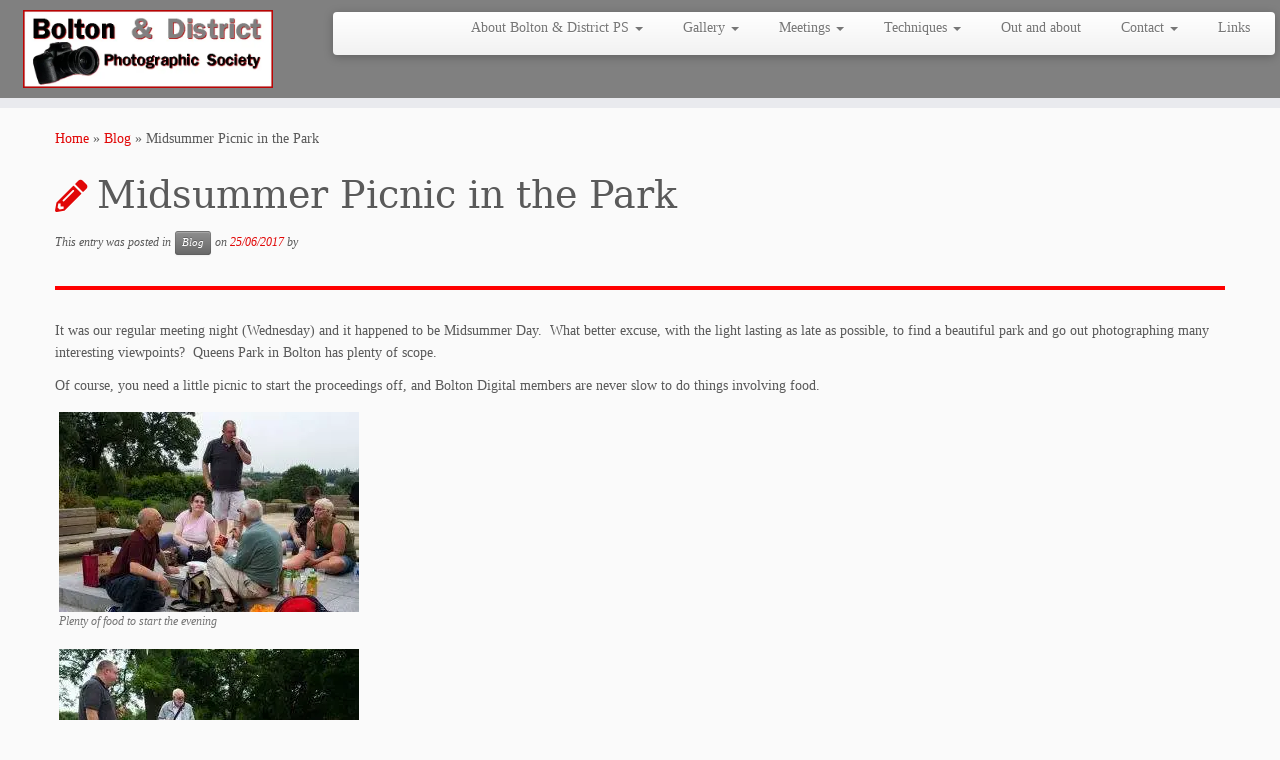

--- FILE ---
content_type: text/html; charset=UTF-8
request_url: https://bolton-district-photographic-society.org/2017/06/25/midsummer-picnic-in-the-park/
body_size: 16951
content:
<!DOCTYPE html>
<!--[if IE 7]>
<html class="ie ie7 no-js" lang="en-GB">
<![endif]-->
<!--[if IE 8]>
<html class="ie ie8 no-js" lang="en-GB">
<![endif]-->
<!--[if !(IE 7) | !(IE 8)  ]><!-->
<html class="no-js" lang="en-GB">
<!--<![endif]-->
	<head><script data-pagespeed-no-defer data-two-no-delay type="text/javascript" >var two_worker_data_critical_data = {"critical_data":{"critical_css":false,"critical_fonts":false}}</script><script data-pagespeed-no-defer data-two-no-delay type="text/javascript" >var two_worker_data_font = {"font":[]}</script><script data-pagespeed-no-defer data-two-no-delay type="text/javascript" >var two_worker_data_excluded_js = {"js":[]}</script><script data-pagespeed-no-defer data-two-no-delay type="text/javascript" >var two_worker_data_js = {"js":[{"inline":true,"code":"JTI4ZnVuY3Rpb24lMjhodG1sJTI5JTdCaHRtbC5jbGFzc05hbWUlMjAlM0QlMjBodG1sLmNsYXNzTmFtZS5yZXBsYWNlJTI4JTJGJTVDYm5vLWpzJTVDYiUyRiUyQyUyN2pzJTI3JTI5JTdEJTI5JTI4ZG9jdW1lbnQuZG9jdW1lbnRFbGVtZW50JTI5JTNC","id":"","uid":"two_69733f179d77c","exclude_blob":false,"excluded_from_delay":false},{"inline":true,"code":"[base64]","id":"","uid":"two_69733f179d7aa","exclude_blob":false,"excluded_from_delay":false},{"inline":false,"url":"https:\/\/bolton-district-photographic-society.org\/wp-includes\/js\/jquery\/jquery.min.js?ver=3.7.1","id":"nb-jquery","uid":"two_69733f179d814","exclude_blob":false,"excluded_from_delay":false},{"inline":false,"url":"https:\/\/bolton-district-photographic-society.org\/wp-includes\/js\/jquery\/jquery-migrate.min.js?ver=3.4.1","id":"jquery-migrate-js","uid":"two_69733f179d82b","exclude_blob":false,"excluded_from_delay":false},{"inline":false,"url":"https:\/\/bolton-district-photographic-society.org\/wp-content\/plugins\/photo-gallery\/js\/jquery.sumoselect.min.js?ver=3.4.6","id":"sumoselect-js","uid":"two_69733f179d83e","exclude_blob":false,"excluded_from_delay":false},{"inline":false,"url":"https:\/\/bolton-district-photographic-society.org\/wp-content\/plugins\/photo-gallery\/js\/tocca.min.js?ver=2.0.9","id":"bwg_mobile-js","uid":"two_69733f179d851","exclude_blob":false,"excluded_from_delay":false},{"inline":false,"url":"https:\/\/bolton-district-photographic-society.org\/wp-content\/plugins\/photo-gallery\/js\/jquery.mCustomScrollbar.concat.min.js?ver=3.1.5","id":"mCustomScrollbar-js","uid":"two_69733f179d862","exclude_blob":false,"excluded_from_delay":false},{"inline":false,"url":"https:\/\/bolton-district-photographic-society.org\/wp-content\/plugins\/photo-gallery\/js\/jquery.fullscreen.min.js?ver=0.6.0","id":"jquery-fullscreen-js","uid":"two_69733f179d875","exclude_blob":false,"excluded_from_delay":false},{"inline":true,"code":"[base64]","id":"bwg_frontend-js-extra","uid":"two_69733f179d888","exclude_blob":false,"excluded_from_delay":false},{"inline":false,"url":"https:\/\/bolton-district-photographic-society.org\/wp-content\/plugins\/photo-gallery\/js\/scripts.min.js?ver=1.8.37","id":"bwg_frontend-js","uid":"two_69733f179d8bc","exclude_blob":false,"excluded_from_delay":false},{"inline":false,"url":"https:\/\/bolton-district-photographic-society.org\/wp-content\/themes\/customizr\/assets\/front\/js\/libs\/modernizr.min.js?ver=4.4.24","id":"modernizr-js","uid":"two_69733f179d8d1","exclude_blob":false,"excluded_from_delay":false},{"inline":false,"url":"https:\/\/bolton-district-photographic-society.org\/wp-content\/themes\/customizr\/assets\/front\/js\/libs\/fancybox\/jquery.fancybox-1.3.4.min.js?ver=4.4.24","id":"tc-fancybox-js","uid":"two_69733f179d8e4","exclude_blob":false,"excluded_from_delay":false},{"inline":false,"url":"https:\/\/bolton-district-photographic-society.org\/wp-includes\/js\/underscore.min.js?ver=1.13.4","id":"underscore-js","uid":"two_69733f179d8f8","exclude_blob":false,"excluded_from_delay":false},{"inline":true,"code":"[base64]","id":"tc-scripts-js-extra","uid":"two_69733f179d90a","exclude_blob":false,"excluded_from_delay":false},{"inline":false,"url":"https:\/\/bolton-district-photographic-society.org\/wp-content\/themes\/customizr\/inc\/assets\/js\/tc-scripts.js?ver=4.4.24","id":"tc-scripts-js","uid":"two_69733f179d957","exclude_blob":false,"excluded_from_delay":false},{"inline":false,"url":"https:\/\/bolton-district-photographic-society.org\/wp-content\/plugins\/spider-event-calendar\/elements\/calendar.js?ver=1.5.65","id":"Calendar-js","uid":"two_69733f179d96d","exclude_blob":false,"excluded_from_delay":false},{"inline":false,"url":"https:\/\/bolton-district-photographic-society.org\/wp-content\/plugins\/spider-event-calendar\/elements\/calendar-setup.js?ver=1.5.65","id":"calendar-setup-js","uid":"two_69733f179d982","exclude_blob":false,"excluded_from_delay":false},{"inline":false,"url":"https:\/\/bolton-district-photographic-society.org\/wp-content\/plugins\/spider-event-calendar\/elements\/calendar_function.js?ver=1.5.65","id":"calendar_function-js","uid":"two_69733f179d997","exclude_blob":false,"excluded_from_delay":false},{"inline":true,"code":"JTBBJTIwJTIwJTIwJTIwdmFyJTIweHhfY2FsX3h4JTIwJTNEJTIwJTI3JTI2JTI3JTNCJTBBJTIwJTIw","id":"","uid":"two_69733f179d9ac","exclude_blob":false,"excluded_from_delay":false},{"inline":true,"code":"[base64]","id":"thickbox-js-extra","uid":"two_69733f179d9c1","exclude_blob":false,"excluded_from_delay":false},{"inline":false,"url":"https:\/\/bolton-district-photographic-society.org\/wp-includes\/js\/thickbox\/thickbox.js?ver=3.1-20121105","id":"thickbox-js","uid":"two_69733f179d9e1","exclude_blob":false,"excluded_from_delay":false},{"inline":false,"url":"https:\/\/bolton-district-photographic-society.org\/wp-includes\/js\/comment-reply.min.js?ver=6.5.7","id":"comment-reply-js","uid":"two_69733f179d9f7","exclude_blob":false,"excluded_from_delay":false},{"inline":false,"url":"https:\/\/bolton-district-photographic-society.org\/wp-includes\/js\/jquery\/ui\/core.min.js?ver=1.13.2","id":"jquery-ui-core-js","uid":"two_69733f179da0f","exclude_blob":false,"excluded_from_delay":false},{"inline":false,"url":"https:\/\/bolton-district-photographic-society.org\/wp-content\/themes\/customizr\/assets\/front\/js\/libs\/retina.min.js?ver=4.4.24","id":"retinajs-js","uid":"two_69733f179da24","exclude_blob":false,"excluded_from_delay":false},{"code":"[base64]","inline":true,"uid":"two_dispatchEvent_script"}]}</script><script data-pagespeed-no-defer data-two-no-delay type="text/javascript" >var two_worker_data_css = {"css":[{"url":"https:\/\/bolton-district-photographic-society.org\/wp-content\/cache\/tw_optimize\/css\/two_1859_aggregated_5031697833a1b266bf9fe4d7a52cf38e_delay.min.css?date=1769160471","media":"all","uid":""}]}</script><noscript><link rel="stylesheet" crossorigin="anonymous" class="two_uncritical_css_noscript" media="all" href="https://bolton-district-photographic-society.org/wp-content/cache/tw_optimize/css/two_1859_aggregated_5031697833a1b266bf9fe4d7a52cf38e_delay.min.css?date=1769160471"></noscript><link type="text/css" media="all" href="https://bolton-district-photographic-society.org/wp-content/cache/tw_optimize/css/two_1859_aggregated.min.css?date=1769160471" rel="stylesheet"  />
		<meta charset="UTF-8" />
		<meta http-equiv="X-UA-Compatible" content="IE=EDGE" />
		<meta name="viewport" content="width=device-width, initial-scale=1.0" />
        <link rel="profile"  href="https://gmpg.org/xfn/11" />
		<link rel="pingback" href="https://bolton-district-photographic-society.org/xmlrpc.php" />
		<script data-pagespeed-no-defer data-two-no-delay type="text/javascript">window.addEventListener("load",function(){window.two_page_loaded=true;});function logLoaded(){console.log("window is loaded");}
(function listen(){if(window.two_page_loaded){logLoaded();}else{console.log("window is notLoaded");window.setTimeout(listen,50);}})();function applyElementorControllers(){if(!window.elementorFrontend)return;window.elementorFrontend.init()}
function applyViewCss(cssUrl){if(!cssUrl)return;const cssNode=document.createElement('link');cssNode.setAttribute("href",cssUrl);cssNode.setAttribute("rel","stylesheet");cssNode.setAttribute("type","text/css");document.head.appendChild(cssNode);}
var two_scripts_load=true;var two_load_delayed_javascript=function(event){if(two_scripts_load){two_scripts_load=false;two_connect_script(0);if(typeof two_delay_custom_js_new=="object"){document.dispatchEvent(two_delay_custom_js_new)}
window.two_delayed_loading_events.forEach(function(event){console.log("removed event listener");document.removeEventListener(event,two_load_delayed_javascript,false)});}};function two_loading_events(event){setTimeout(function(event){return function(){var t=function(eventType,elementClientX,elementClientY){var _event=new Event(eventType,{bubbles:true,cancelable:true});if(eventType==="click"){_event.clientX=elementClientX;_event.clientY=elementClientY}else{_event.touches=[{clientX:elementClientX,clientY:elementClientY}]}
return _event};var element;if(event&&event.type==="touchend"){var touch=event.changedTouches[0];element=document.elementFromPoint(touch.clientX,touch.clientY);element.dispatchEvent(t('touchstart',touch.clientX,touch.clientY));element.dispatchEvent(t('touchend',touch.clientX,touch.clientY));element.dispatchEvent(t('click',touch.clientX,touch.clientY));}else if(event&&event.type==="click"){element=document.elementFromPoint(event.clientX,event.clientY);element.dispatchEvent(t(event.type,event.clientX,event.clientY));}}}(event),150);}</script><script data-pagespeed-no-defer data-two-no-delay type="text/javascript">window.two_delayed_loading_attribute="data-twodelayedjs";window.two_delayed_js_load_libs_first="";window.two_delayed_loading_events=["mousemove","click","keydown","wheel","touchmove","touchend"];window.two_event_listeners=[];</script><script data-pagespeed-no-defer data-two-no-delay type="text/javascript">document.onreadystatechange=function(){if(document.readyState==="interactive"){if(window.two_delayed_loading_attribute!==undefined){window.two_delayed_loading_events.forEach(function(ev){window.two_event_listeners[ev]=document.addEventListener(ev,two_load_delayed_javascript,{passive:false})});}
if(window.two_delayed_loading_attribute_css!==undefined){window.two_delayed_loading_events_css.forEach(function(ev){window.two_event_listeners_css[ev]=document.addEventListener(ev,two_load_delayed_css,{passive:false})});}
if(window.two_load_delayed_iframe!==undefined){window.two_delayed_loading_iframe_events.forEach(function(ev){window.two_iframe_event_listeners[ev]=document.addEventListener(ev,two_load_delayed_iframe,{passive:false})});}}}</script><script data-two_delay_src='inline' data-two_delay_id="two_69733f179d77c"></script>
<title>Midsummer Picnic in the Park &#8211; Bolton &amp; District Photographic Society</title>
<meta name='robots' content='max-image-preview:large' />
<link rel="alternate" type="application/rss+xml" title="Bolton &amp; District Photographic Society &raquo; Feed" href="https://bolton-district-photographic-society.org/feed/" />
<link rel="alternate" type="application/rss+xml" title="Bolton &amp; District Photographic Society &raquo; Comments Feed" href="https://bolton-district-photographic-society.org/comments/feed/" />
<link rel="alternate" type="application/rss+xml" title="Bolton &amp; District Photographic Society &raquo; Midsummer Picnic in the Park Comments Feed" href="https://bolton-district-photographic-society.org/2017/06/25/midsummer-picnic-in-the-park/feed/" />
<script data-two_delay_src='inline' data-two_delay_id="two_69733f179d7aa" type="text/javascript"></script>





















<script data-two_delay_id="two_69733f179d814" type="text/javascript" id="nb-jquery" data-two_delay_src="https://bolton-district-photographic-society.org/wp-includes/js/jquery/jquery.min.js?ver=3.7.1" id="jquery-core-js"></script>
<script data-two_delay_id="two_69733f179d82b" type="text/javascript" data-two_delay_src="https://bolton-district-photographic-society.org/wp-includes/js/jquery/jquery-migrate.min.js?ver=3.4.1" id="jquery-migrate-js"></script>
<script data-two_delay_id="two_69733f179d83e" type="text/javascript" data-two_delay_src="https://bolton-district-photographic-society.org/wp-content/plugins/photo-gallery/js/jquery.sumoselect.min.js?ver=3.4.6" id="sumoselect-js"></script>
<script data-two_delay_id="two_69733f179d851" type="text/javascript" data-two_delay_src="https://bolton-district-photographic-society.org/wp-content/plugins/photo-gallery/js/tocca.min.js?ver=2.0.9" id="bwg_mobile-js"></script>
<script data-two_delay_id="two_69733f179d862" type="text/javascript" data-two_delay_src="https://bolton-district-photographic-society.org/wp-content/plugins/photo-gallery/js/jquery.mCustomScrollbar.concat.min.js?ver=3.1.5" id="mCustomScrollbar-js"></script>
<script data-two_delay_id="two_69733f179d875" type="text/javascript" data-two_delay_src="https://bolton-district-photographic-society.org/wp-content/plugins/photo-gallery/js/jquery.fullscreen.min.js?ver=0.6.0" id="jquery-fullscreen-js"></script>
<script data-two_delay_src='inline' data-two_delay_id="two_69733f179d888" type="text/javascript" id="bwg_frontend-js-extra"></script>
<script data-two_delay_id="two_69733f179d8bc" type="text/javascript" data-two_delay_src="https://bolton-district-photographic-society.org/wp-content/plugins/photo-gallery/js/scripts.min.js?ver=1.8.37" id="bwg_frontend-js"></script>
<script data-two_delay_id="two_69733f179d8d1" type="text/javascript" data-two_delay_src="https://bolton-district-photographic-society.org/wp-content/themes/customizr/assets/front/js/libs/modernizr.min.js?ver=4.4.24" id="modernizr-js"></script>
<script data-two_delay_id="two_69733f179d8e4" type="text/javascript" data-two_delay_src="https://bolton-district-photographic-society.org/wp-content/themes/customizr/assets/front/js/libs/fancybox/jquery.fancybox-1.3.4.min.js?ver=4.4.24" id="tc-fancybox-js"></script>
<script data-two_delay_id="two_69733f179d8f8" type="text/javascript" data-two_delay_src="https://bolton-district-photographic-society.org/wp-includes/js/underscore.min.js?ver=1.13.4" id="underscore-js"></script>
<script data-two_delay_src='inline' data-two_delay_id="two_69733f179d90a" type="text/javascript" id="tc-scripts-js-extra"></script>
<script data-two_delay_id="two_69733f179d957" type="text/javascript" data-two_delay_src="https://bolton-district-photographic-society.org/wp-content/themes/customizr/inc/assets/js/tc-scripts.js?ver=4.4.24" id="tc-scripts-js"></script>
<script data-two_delay_id="two_69733f179d96d" type="text/javascript" data-two_delay_src="https://bolton-district-photographic-society.org/wp-content/plugins/spider-event-calendar/elements/calendar.js?ver=1.5.65" id="Calendar-js"></script>
<script data-two_delay_id="two_69733f179d982" type="text/javascript" data-two_delay_src="https://bolton-district-photographic-society.org/wp-content/plugins/spider-event-calendar/elements/calendar-setup.js?ver=1.5.65" id="calendar-setup-js"></script>
<script data-two_delay_id="two_69733f179d997" type="text/javascript" data-two_delay_src="https://bolton-district-photographic-society.org/wp-content/plugins/spider-event-calendar/elements/calendar_function.js?ver=1.5.65" id="calendar_function-js"></script>
<link rel="https://api.w.org/" href="https://bolton-district-photographic-society.org/wp-json/" /><link rel="alternate" type="application/json" href="https://bolton-district-photographic-society.org/wp-json/wp/v2/posts/1859" /><link rel="EditURI" type="application/rsd+xml" title="RSD" href="https://bolton-district-photographic-society.org/xmlrpc.php?rsd" />
<meta name="generator" content="WordPress 6.5.7" />
<link rel="canonical" href="https://bolton-district-photographic-society.org/2017/06/25/midsummer-picnic-in-the-park/" />
<link rel='shortlink' href='https://bolton-district-photographic-society.org/?p=1859' />
<link rel="alternate" type="application/json+oembed" href="https://bolton-district-photographic-society.org/wp-json/oembed/1.0/embed?url=https%3A%2F%2Fbolton-district-photographic-society.org%2F2017%2F06%2F25%2Fmidsummer-picnic-in-the-park%2F" />
<link rel="alternate" type="text/xml+oembed" href="https://bolton-district-photographic-society.org/wp-json/oembed/1.0/embed?url=https%3A%2F%2Fbolton-district-photographic-society.org%2F2017%2F06%2F25%2Fmidsummer-picnic-in-the-park%2F&#038;format=xml" />
  <script data-two_delay_src='inline' data-two_delay_id="two_69733f179d9ac"></script>
  		
			</head>
	
	<body class="nb-3-3-8 nimble-no-local-data-skp__post_post_1859 nimble-no-group-site-tmpl-skp__all_post post-template-default single single-post postid-1859 single-format-standard wp-custom-logo wp-embed-responsive sek-hide-rc-badge tc-fade-hover-links tc-no-sidebar tc-center-images skin-red customizr-4-4-24 tc-sticky-header sticky-disabled tc-transparent-on-scroll tc-regular-menu" >
        <script data-pagespeed-no-defer data-two-no-delay type="text/javascript">

        </script>
         <script data-pagespeed-no-defer data-two-no-delay id="two_worker" type="javascript/worker">
                let two_font_actions = "";
            let two_css_length=0;let two_connected_css_length=0;let two_uncritical_fonts=null;let two_uncritical_fonts_status=false;if(two_font_actions=="not_load"||two_font_actions=="exclude_uncritical_fonts"){two_uncritical_fonts_status=true;}
self.addEventListener("message",function(e){two_css_length=e.data.css.length;if(!e.data.critical_data.critical_css||!e.data.critical_data.critical_fonts){two_uncritical_fonts_status=false;}
if(e.data.font.length>0){two_fetch_inbg(e.data.font,"font");}
if(e.data.js.length>0){two_fetch_inbg(e.data.js,"js");}
if(e.data.excluded_js.length>0){two_fetch_inbg(e.data.excluded_js,"js",true);}
if(e.data.css.length>0){two_fetch_inbg(e.data.css,"css");}},false);function two_fetch_inbg(data,type,excluded_js=false){for(let i in data){if(typeof data[i].url!="undefined"){var modifiedScript=null;if(type==="js"&&typeof data[i].exclude_blob!="undefined"&&data[i].exclude_blob){modifiedScript={id:i,status:'ok',type:type,url:data[i].url,uid:data[i].uid};two_send_worker_data(modifiedScript);continue;}
fetch(data[i].url,{mode:'no-cors',redirect:'follow'}).then((r)=>{if(!r.ok||r.status!==200){throw Error(r.statusText);}
if(two_uncritical_fonts_status&&type=="css"){return(r.text());}else{return(r.blob());}}).then((content_)=>{let sheetURL="";if(two_uncritical_fonts_status&&type=="css"){sheetURL=two_create_blob(content_);}else{sheetURL=URL.createObjectURL(content_);}
modifiedScript=null;if(type=="css"){modifiedScript={id:i,type:type,status:'ok',media:data[i].media,url:sheetURL,uid:data[i].uid,original_url:data[i].url,two_uncritical_fonts:two_uncritical_fonts,};}else if(type=="js"){modifiedScript={id:i,status:'ok',type:type,url:sheetURL,uid:data[i].uid};}else if(type=="font"){modifiedScript={status:'ok',type:type,main_url:data[i].url,url:sheetURL,font_face:data[i].font_face};}
if(excluded_js){modifiedScript.excluded_from_delay=true;}
two_send_worker_data(modifiedScript);}).catch(function(error){console.log("error in fetching: "+error.toString()+", bypassing "+data[i].url);fetch(data[i].url,{redirect:'follow'}).then((r)=>{if(!r.ok||r.status!==200){throw Error(r.statusText);}
if(two_uncritical_fonts_status&&type=="css"){return(r.text());}else{return(r.blob());}}).then((content_)=>{let sheetURL="";if(two_uncritical_fonts_status&&type=="css"){sheetURL=two_create_blob(content_);}else{sheetURL=URL.createObjectURL(content_);}
var modifiedScript=null;if(type=="css"){modifiedScript={id:i,type:type,status:'ok',media:data[i].media,url:sheetURL,uid:data[i].uid,original_url:data[i].url,two_uncritical_fonts:two_uncritical_fonts,};}else if(type=="js"){modifiedScript={id:i,status:'ok',type:type,url:sheetURL,uid:data[i].uid};}else if(type=="font"){modifiedScript={status:'ok',type:type,main_url:data[i].url,url:sheetURL,font_face:data[i].font_face};}
if(excluded_js){modifiedScript.excluded_from_delay=true;}
two_send_worker_data(modifiedScript);}).catch(function(error){console.log("error in fetching no-cors: "+error.toString()+", bypassing "+data[i].url);try{console.log("error in fetching: "+error.toString()+", sending XMLHttpRequest"+data[i].url);let r=new XMLHttpRequest;if(two_uncritical_fonts_status&&type=="css"){r.responseType="text";}else{r.responseType="blob";}
r.onload=function(content_){let sheetURL="";if(two_uncritical_fonts_status&&type=="css"){sheetURL=two_create_blob(content_.target.response);}else{sheetURL=URL.createObjectURL(content_.target.response);}
if(r.status!==200){two_XMLHttpRequest_error(excluded_js,data[i],type,i);return;}
console.log("error in fetching: "+error.toString()+", XMLHttpRequest success "+data[i].url);let modifiedScript=null;if(type=="css"){modifiedScript={id:i,type:type,status:'ok',media:data[i].media,url:sheetURL,uid:data[i].uid,two_uncritical_fonts:two_uncritical_fonts,};}else if(type=="js"){modifiedScript={id:i,type:type,status:'ok',url:sheetURL,uid:data[i].uid};}else if(type=="font"){modifiedScript={type:type,status:'ok',main_url:data[i].url,url:sheetURL,font_face:data[i].font_face};}
if(excluded_js){modifiedScript.excluded_from_delay=true;}
two_send_worker_data(modifiedScript);};r.onerror=function(){two_XMLHttpRequest_error(excluded_js,data[i],type,i)};r.open("GET",data[i].url,true);r.send();}catch(e){console.log("error in fetching: "+e.toString()+", running fallback for "+data[i].url);var modifiedScript=null;if(type=="css"||type=="js"){modifiedScript={id:i,type:type,status:'error',url:data[i].url,uid:data[i].uid};}else if(type=="font"){modifiedScript={type:type,status:'error',url:data[i].url,font_face:data[i].font_face};}
if(excluded_js){modifiedScript.excluded_from_delay=true;}
two_send_worker_data(modifiedScript);}});});}}}
function two_XMLHttpRequest_error(excluded_js,data_i,type,i){console.log("error in fetching: XMLHttpRequest failed "+data_i.url);var modifiedScript=null;if(type=="css"||type=="js"){modifiedScript={id:i,type:type,status:'error',url:data_i.url,uid:data_i.uid};}else if(type=="font"){modifiedScript={type:type,status:'error',url:data_i.url,font_face:data_i.font_face};}
if(excluded_js){modifiedScript.excluded_from_delay=true;}
two_send_worker_data(modifiedScript);}
function two_create_blob(str){two_uncritical_fonts="";const regex=/@font-face\s*\{(?:[^{}])*\}/sig;str=str.replace(regex,function(e){if(e.includes("data:application")){return e;}
two_uncritical_fonts+=e;return"";});let blob_data=new Blob([str],{type:"text/css"});let sheetURL=URL.createObjectURL(blob_data);return sheetURL;}
function two_send_worker_data(data){if(data.type=="css"){two_connected_css_length++;data.length=two_css_length;data.connected_length=two_connected_css_length;}
self.postMessage(data)}
        </script>
        <script data-pagespeed-no-defer data-two-no-delay type="text/javascript">
                        let two_font_actions = "";
                     two_worker_styles_list=[];two_worker_styles_count=0;var two_script_list=typeof two_worker_data_js==="undefined"?[]:two_worker_data_js.js;var two_excluded_js_list=typeof two_worker_data_excluded_js==="undefined"?[]:two_worker_data_excluded_js.js;var excluded_count=two_excluded_js_list.filter((el)=>{return!!el['url']}).length;var two_css_list=typeof two_worker_data_css==="undefined"?[]:two_worker_data_css.css;var two_fonts_list=typeof two_worker_data_font==="undefined"?[]:two_worker_data_font.font;var two_critical_data=typeof two_worker_data_critical_data==="undefined"?[]:two_worker_data_critical_data.critical_data;var wcode=new Blob([document.querySelector("#two_worker").textContent],{type:"text/javascript"});var two_worker=new Worker(window.URL.createObjectURL(wcode));var two_worker_data={"js":two_script_list,"excluded_js":two_excluded_js_list,"css":two_css_list,"font":two_fonts_list,critical_data:two_critical_data}
two_worker.postMessage(two_worker_data);two_worker.addEventListener("message",function(e){var data=e.data;if(data.type==="css"&&data.status==="ok"){if(data.two_uncritical_fonts&&two_font_actions=="exclude_uncritical_fonts"){let two_uncritical_fonts=data.two_uncritical_fonts;const two_font_tag=document.createElement("style");two_font_tag.innerHTML=two_uncritical_fonts;two_font_tag.className="two_uncritical_fonts";document.body.appendChild(two_font_tag);}
if(window.two_page_loaded){two_connect_style(data);}else{two_worker_styles_list.push(data);}}else if(data.type==="js"){if(data.status==="ok"){if(data.excluded_from_delay){two_excluded_js_list[data.id].old_url=two_excluded_js_list[data.id].url;two_excluded_js_list[data.id].url=data.url;two_excluded_js_list[data.id].success=true;excluded_count--;if(excluded_count===0){two_connect_script(0,two_excluded_js_list)}}else{two_script_list[data.id].old_url=two_script_list[data.id].url;two_script_list[data.id].url=data.url;two_script_list[data.id].success=true;}}}else if(data.type==="css"&&data.status==="error"){console.log("error in fetching, connecting style now")
two_connect_failed_style(data);}else if(data.type==="font"){two_connect_font(data);}});function UpdateQueryString(key,value,url){if(!url)url=window.location.href;var re=new RegExp("([?&])"+key+"=.*?(&|#|$)(.*)","gi"),hash;if(re.test(url)){if(typeof value!=="undefined"&&value!==null){return url.replace(re,"$1"+key+"="+value+"$2$3");}
else{hash=url.split("#");url=hash[0].replace(re,"$1$3").replace(/(&|\?)$/,"");if(typeof hash[1]!=="undefined"&&hash[1]!==null){url+="#"+hash[1];}
return url;}}
else{if(typeof value!=="undefined"&&value!==null){var separator=url.indexOf("?")!==-1?"&":"?";hash=url.split("#");url=hash[0]+separator+key+"="+value;if(typeof hash[1]!=="undefined"&&hash[1]!==null){url+="#"+hash[1];}
return url;}
else{return url;}}}
function two_connect_failed_style(data){var link=document.createElement("link");link.className="fallback_two_worker";link.rel="stylesheet";link.type="text/css";link.href=data.url;link.media="none";link.onload=function(){if(this.media==="none"){if(data.media){this.media=data.media;}else{this.media="all";}console.log(data.media);}if(data.connected_length==data.length&&typeof two_replace_backgrounds!="undefined"){two_replace_backgrounds();};two_styles_loaded()};document.getElementsByTagName("head")[0].appendChild(link);if(data.connected_length==data.length&&typeof two_replace_backgrounds!="undefined"){two_replace_backgrounds();}}
function two_connect_style(data,fixed_google_font=false){if(fixed_google_font===false&&typeof two_merge_google_fonts!=="undefined"&&data['original_url']&&data['original_url'].startsWith('https://fonts.googleapis.com/css')&&data['response']){data['response'].text().then(function(content){content=two_merge_google_fonts(content)
let blob=new Blob([content],{type:data['response'].type});data['url']=URL.createObjectURL(blob);two_connect_style(data,true);});return;}
var link=document.createElement("link");link.className="loaded_two_worker";link.rel="stylesheet";link.type="text/css";link.href=data.url;link.media=data.media;link.onload=function(){if(data.connected_length==data.length&&typeof two_replace_backgrounds!="undefined"){two_replace_backgrounds();};two_styles_loaded()};link.onerror=function(){two_styles_loaded()};document.getElementsByTagName("head")[0].appendChild(link);}
var two_event;function two_connect_script(i,scripts_list=null){if(i===0&&event){two_event=event;event.preventDefault();}
if(scripts_list===null){scripts_list=two_script_list;}
if(typeof scripts_list[i]!=="undefined"){let data_uid="[data-two_delay_id=\""+scripts_list[i].uid+"\"]";let current_script=document.querySelector(data_uid);let script=document.createElement("script");script.type="text/javascript";script.async=false;if(scripts_list[i].inline){var js_code=decodeURIComponent(atob(scripts_list[i].code));var blob=new Blob([js_code],{type:"text/javascript"});scripts_list[i].url=URL.createObjectURL(blob);}
if(current_script!=null&&typeof scripts_list[i].url!="undefined"){script.dataset.src=scripts_list[i].url;current_script.parentNode.insertBefore(script,current_script);current_script.getAttributeNames().map(function(name){let value=current_script.getAttribute(name);try{script.setAttribute(name,value);}catch(error){console.log(error);}});current_script.remove();script.classList.add("loaded_two_worker_js");if(typeof scripts_list[i].exclude_blob!="undefined"&&scripts_list[i].exclude_blob){script.dataset.blob_exclude="1";}}
i++;two_connect_script(i,scripts_list);}else{let elementor_frontend_js=null;document.querySelectorAll(".loaded_two_worker_js").forEach((elem)=>{let id=elem.getAttribute("id");if(id!='elementor-frontend-js'){two_load_delayed_js(elem);}else{elementor_frontend_js=elem;}});if(elementor_frontend_js!==null){two_load_delayed_js(elementor_frontend_js);}}}
function two_load_delayed_js(elem){let data_src=elem.dataset.src;if(elem.dataset.blob_exclude==="1"){delete elem.dataset.blob_exclude;delete elem.dataset.src;delete elem.dataset.two_delay_id;delete elem.dataset.two_delay_src;}
if(data_src){elem.setAttribute("src",data_src);}}
function two_connect_font(data){let font_face=data.font_face;if(font_face.indexOf("font-display")>=0){const regex=/font-display:[ ]*[a-z]*[A-Z]*;/g;while((m=regex.exec(font_face))!==null){if(m.index===regex.lastIndex){regex.lastIndex++;}
m.forEach((match,groupIndex)=>{console.log(match);font_face.replace(match,"font-display: swap;");});}}else{font_face=font_face.replace("}",";font-display: swap;}");}
if(typeof data.main_url!="undefined"){font_face=font_face.replace(data.main_url,data.url);}
var newStyle=document.createElement("style");newStyle.className="two_critical_font";newStyle.appendChild(document.createTextNode(font_face));document.head.appendChild(newStyle);}
let connect_stile_timeout=setInterval(function(){console.log(window.two_page_loaded);if(window.two_page_loaded){clearInterval(connect_stile_timeout);two_worker_styles_list.forEach(function(item,index){two_connect_style(item);});two_worker_styles_list=[];}},500);function two_styles_loaded(){if(two_css_list.length-++two_worker_styles_count==0){var critical_css=document.getElementById("two_critical_css");if(critical_css){critical_css.remove();}
onStylesLoadEvent=new Event("two_css_loaded");window.dispatchEvent(onStylesLoadEvent);}}
        </script>
            <a class="screen-reader-text skip-link" href="#content">Skip to content</a>
        
    <div id="tc-page-wrap" class="">

  		
  	   	<header class="tc-header clearfix row-fluid tc-tagline-off tc-title-logo-on  tc-shrink-off tc-menu-on logo-left tc-second-menu-in-sn-before-when-mobile">
  			
        <div class="brand span3 pull-left">
        <a class="site-logo" href="https://bolton-district-photographic-society.org/" aria-label="Bolton &amp; District Photographic Society | We are a friendly group with a variety of photographic interests catering for all levels.  Meet in Horwich."><noscript><img decoding="async" src="https://bolton-district-photographic-society.org/wp-content/uploads/2020/04/cropped-Bolton-Dist-logo_640.png" alt="Back home" width="640" height="200" style="max-width:250px;max-height:100px"  class=" attachment-2757"/></noscript><img decoding="async" src='data:image/svg+xml,%3Csvg%20xmlns=%22http://www.w3.org/2000/svg%22%20viewBox=%220%200%20640%20200%22%3E%3C/svg%3E' data-src="https://bolton-district-photographic-society.org/wp-content/uploads/2020/04/cropped-Bolton-Dist-logo_640.png" alt="Back home" width="640" height="200" style="max-width:250px;max-height:100px"  class=" lazy   attachment-2757"/></a>        </div> <!-- brand span3 -->

              	<div class="navbar-wrapper clearfix span9 tc-submenu-fade tc-submenu-move tc-open-on-hover pull-menu-right">
        	<div class="navbar resp">
          		<div class="navbar-inner" role="navigation">
            		<div class="row-fluid">
              		<div class="nav-collapse collapse tc-hover-menu-wrapper"><div class="menu-normal-menu-container"><ul id="menu-normal-menu-2" class="nav tc-hover-menu"><li class="menu-item menu-item-type-post_type menu-item-object-page menu-item-has-children dropdown menu-item-355"><a href="https://bolton-district-photographic-society.org/about-boltondistrict/">About Bolton &amp; District PS <strong class="caret"></strong></a>
<ul class="dropdown-menu">
	<li class="menu-item menu-item-type-post_type menu-item-object-page menu-item-2856"><a href="https://bolton-district-photographic-society.org/contact/">Contact</a></li>
</ul>
</li>
<li class="menu-item menu-item-type-post_type menu-item-object-page menu-item-has-children dropdown menu-item-3103"><a href="https://bolton-district-photographic-society.org/gallery/">Gallery <strong class="caret"></strong></a>
<ul class="dropdown-menu">
	<li class="menu-item menu-item-type-post_type menu-item-object-page menu-item-3104"><a href="https://bolton-district-photographic-society.org/the-current-bdps-competition/">Monthly Competition</a></li>
	<li class="menu-item menu-item-type-post_type menu-item-object-page menu-item-3264"><a href="https://bolton-district-photographic-society.org/inter-club-competitions/">Inter-club competitions</a></li>
	<li class="menu-item menu-item-type-post_type menu-item-object-page menu-item-2791"><a href="https://bolton-district-photographic-society.org/winning-images-from-past-years/">Winning images from past years</a></li>
	<li class="menu-item menu-item-type-post_type menu-item-object-page menu-item-3059"><a href="https://bolton-district-photographic-society.org/competitions-2/">Competition format</a></li>
	<li class="menu-item menu-item-type-post_type menu-item-object-page menu-item-2954"><a href="https://bolton-district-photographic-society.org/members-favourites/">Members’ Favourites</a></li>
	<li class="menu-item menu-item-type-post_type menu-item-object-page menu-item-2904"><a href="https://bolton-district-photographic-society.org/themed-galleries/">Themed Galleries</a></li>
</ul>
</li>
<li class="menu-item menu-item-type-post_type menu-item-object-page menu-item-has-children dropdown menu-item-353"><a href="https://bolton-district-photographic-society.org/meetings/">Meetings <strong class="caret"></strong></a>
<ul class="dropdown-menu">
	<li class="menu-item menu-item-type-post_type menu-item-object-page menu-item-3673"><a href="https://bolton-district-photographic-society.org/our-syllabus/">Syllabus</a></li>
	<li class="menu-item menu-item-type-post_type menu-item-object-page menu-item-3672"><a href="https://bolton-district-photographic-society.org/meeting-pattern/">Meeting pattern</a></li>
	<li class="menu-item menu-item-type-post_type menu-item-object-page menu-item-1682"><a href="https://bolton-district-photographic-society.org/guest-speakers/">Guest Speakers</a></li>
</ul>
</li>
<li class="menu-item menu-item-type-post_type menu-item-object-page menu-item-has-children dropdown menu-item-2231"><a href="https://bolton-district-photographic-society.org/technology/">Techniques <strong class="caret"></strong></a>
<ul class="dropdown-menu">
	<li class="menu-item menu-item-type-post_type menu-item-object-page menu-item-2879"><a href="https://bolton-district-photographic-society.org/photographic-equipment/">Photographic equipment</a></li>
	<li class="menu-item menu-item-type-post_type menu-item-object-page menu-item-2884"><a href="https://bolton-district-photographic-society.org/shooting-techniques/">Shooting techniques</a></li>
	<li class="menu-item menu-item-type-post_type menu-item-object-page menu-item-2876"><a href="https://bolton-district-photographic-society.org/recommended-photographers/">Recommended Photographers</a></li>
	<li class="menu-item menu-item-type-post_type menu-item-object-page menu-item-2877"><a href="https://bolton-district-photographic-society.org/image-processing-software/">Image processing software</a></li>
</ul>
</li>
<li class="menu-item menu-item-type-post_type menu-item-object-page menu-item-3034"><a href="https://bolton-district-photographic-society.org/test-page-1/">Out and about</a></li>
<li class="menu-item menu-item-type-post_type menu-item-object-page menu-item-has-children dropdown menu-item-3146"><a href="https://bolton-district-photographic-society.org/contact/">Contact <strong class="caret"></strong></a>
<ul class="dropdown-menu">
	<li class="menu-item menu-item-type-post_type menu-item-object-page menu-item-3147"><a href="https://bolton-district-photographic-society.org/contact-competition-secretary/">Contact Competition Secretary</a></li>
</ul>
</li>
<li class="menu-item menu-item-type-post_type menu-item-object-page menu-item-351"><a href="https://bolton-district-photographic-society.org/links/">Links</a></li>
</ul></div></div><div class="btn-toggle-nav pull-right"><button type="button" class="btn menu-btn" data-toggle="collapse" data-target=".nav-collapse" title="Open the menu" aria-label="Open the menu"><span class="icon-bar"></span><span class="icon-bar"></span><span class="icon-bar"></span> </button></div>          			</div><!-- /.row-fluid -->
          		</div><!-- /.navbar-inner -->
        	</div><!-- /.navbar resp -->
      	</div><!-- /.navbar-wrapper -->
    	  		</header>
  		<div id="tc-reset-margin-top" class="container-fluid" style="margin-top:103px"></div><div id="main-wrapper" class="container">

    <div class="tc-hot-crumble container" role="navigation"><div class="row"><div class="span12"><div class="breadcrumb-trail breadcrumbs"><span class="trail-begin"><a href="https://bolton-district-photographic-society.org" title="Bolton &amp; District Photographic Society" rel="home" class="trail-begin">Home</a></span> <span class="sep">&raquo;</span> <a href="https://bolton-district-photographic-society.org/category/blog/" title="Blog">Blog</a> <span class="sep">&raquo;</span> <span class="trail-end">Midsummer Picnic in the Park</span></div></div></div></div>
    <div class="container" role="main">
        <div class="row column-content-wrapper">

            
                <div id="content" class="span12 article-container tc-gallery-style">

                    
                        
                                                                                    
                                                                    <article id="post-1859" class="row-fluid post-1859 post type-post status-publish format-standard category-blog czr-hentry">
                                                <header class="entry-header">
          <h1 class="entry-title format-icon">Midsummer Picnic in the Park</h1><div class="entry-meta">This entry was posted in <a class="btn btn-mini btn-tag" href="https://bolton-district-photographic-society.org/category/blog/" title="View all posts in Blog"> Blog </a> on <a href="https://bolton-district-photographic-society.org/2017/06/25/" title="21:36" rel="bookmark"><time class="entry-date updated" datetime="25/06/2017">25/06/2017</time></a> <span class="by-author">by <span class="author vcard author_name"><a class="url fn n" href="https://bolton-district-photographic-society.org/author/" title="View all posts by " rel="author"></a></span></span> </div><hr class="featurette-divider __before_content">        </header>
                  <section class="entry-content ">
              <p>It was our regular meeting night (Wednesday) and it happened to be Midsummer Day.  What better excuse, with the light lasting as late as possible, to find a beautiful park and go out photographing many interesting viewpoints?  Queens Park in Bolton has plenty of scope.</p>
<p>Of course, you need a little picnic to start the proceedings off, and Bolton Digital members are never slow to do things involving food.</p><div id="attachment_1860" style="width: 310px" class="wp-caption alignnone"><noscript><img fetchpriority="high" decoding="async" aria-describedby="caption-attachment-1860" class="size-medium wp-image-1860" src="http://boltondigital.org/wp-content/uploads/2017/06/Picnic_3666-300x200.jpg" alt="" width="300" height="200" srcset="https://bolton-district-photographic-society.org/wp-content/uploads/2017/06/Picnic_3666-300x200.jpg 300w, https://bolton-district-photographic-society.org/wp-content/uploads/2017/06/Picnic_3666-768x512.jpg 768w, https://bolton-district-photographic-society.org/wp-content/uploads/2017/06/Picnic_3666.jpg 800w" sizes="(max-width: 300px) 100vw, 300px" /></noscript><img fetchpriority="high" decoding="async" aria-describedby="caption-attachment-1860" class=" lazy  size-medium wp-image-1860" src='data:image/svg+xml,%3Csvg%20xmlns=%22http://www.w3.org/2000/svg%22%20viewBox=%220%200%20300%20200%22%3E%3C/svg%3E' data-src="http://boltondigital.org/wp-content/uploads/2017/06/Picnic_3666-300x200.jpg" alt="" width="300" height="200"  data-srcset="https://bolton-district-photographic-society.org/wp-content/uploads/2017/06/Picnic_3666-300x200.jpg 300w, https://bolton-district-photographic-society.org/wp-content/uploads/2017/06/Picnic_3666-768x512.jpg 768w, https://bolton-district-photographic-society.org/wp-content/uploads/2017/06/Picnic_3666.jpg 800w"  data-sizes="(max-width: 300px) 100vw, 300px" /><p id="caption-attachment-1860" class="wp-caption-text">Plenty of food to start the evening</p></div><div id="attachment_1861" style="width: 310px" class="wp-caption alignnone"><noscript><img decoding="async" aria-describedby="caption-attachment-1861" class="size-medium wp-image-1861" src="http://boltondigital.org/wp-content/uploads/2017/06/Picnic_3667-300x200.jpg" alt="" width="300" height="200" srcset="https://bolton-district-photographic-society.org/wp-content/uploads/2017/06/Picnic_3667-300x200.jpg 300w, https://bolton-district-photographic-society.org/wp-content/uploads/2017/06/Picnic_3667-768x512.jpg 768w, https://bolton-district-photographic-society.org/wp-content/uploads/2017/06/Picnic_3667.jpg 800w" sizes="(max-width: 300px) 100vw, 300px" /></noscript><img decoding="async" aria-describedby="caption-attachment-1861" class=" lazy  size-medium wp-image-1861" src='data:image/svg+xml,%3Csvg%20xmlns=%22http://www.w3.org/2000/svg%22%20viewBox=%220%200%20300%20200%22%3E%3C/svg%3E' data-src="http://boltondigital.org/wp-content/uploads/2017/06/Picnic_3667-300x200.jpg" alt="" width="300" height="200"  data-srcset="https://bolton-district-photographic-society.org/wp-content/uploads/2017/06/Picnic_3667-300x200.jpg 300w, https://bolton-district-photographic-society.org/wp-content/uploads/2017/06/Picnic_3667-768x512.jpg 768w, https://bolton-district-photographic-society.org/wp-content/uploads/2017/06/Picnic_3667.jpg 800w"  data-sizes="(max-width: 300px) 100vw, 300px" /><p id="caption-attachment-1861" class="wp-caption-text">Not yet nourished enough for a walk in the park!</p></div><p>Once we set off, we were able to photograph a wealth of trees and flowers, sculptures and architecture.  Members will bring their work to future meetings where they will appraise each others&#8217; shots in a friendly, constructive way.</p>
<p>This supportive approach brings our members together and helps newer photographers to develop their skills and their eye for that special shot.</p><div id="attachment_1863" style="width: 310px" class="wp-caption alignnone"><noscript><img decoding="async" aria-describedby="caption-attachment-1863" class="wp-image-1863 size-medium" src="http://boltondigital.org/wp-content/uploads/2017/06/Picnic_3722-300x200.jpg" alt="" width="300" height="200" srcset="https://bolton-district-photographic-society.org/wp-content/uploads/2017/06/Picnic_3722-300x200.jpg 300w, https://bolton-district-photographic-society.org/wp-content/uploads/2017/06/Picnic_3722-768x512.jpg 768w, https://bolton-district-photographic-society.org/wp-content/uploads/2017/06/Picnic_3722.jpg 800w" sizes="(max-width: 300px) 100vw, 300px" /></noscript><img decoding="async" aria-describedby="caption-attachment-1863" class=" lazy  wp-image-1863 size-medium" src='data:image/svg+xml,%3Csvg%20xmlns=%22http://www.w3.org/2000/svg%22%20viewBox=%220%200%20300%20200%22%3E%3C/svg%3E' data-src="http://boltondigital.org/wp-content/uploads/2017/06/Picnic_3722-300x200.jpg" alt="" width="300" height="200"  data-srcset="https://bolton-district-photographic-society.org/wp-content/uploads/2017/06/Picnic_3722-300x200.jpg 300w, https://bolton-district-photographic-society.org/wp-content/uploads/2017/06/Picnic_3722-768x512.jpg 768w, https://bolton-district-photographic-society.org/wp-content/uploads/2017/06/Picnic_3722.jpg 800w"  data-sizes="(max-width: 300px) 100vw, 300px" /><p id="caption-attachment-1863" class="wp-caption-text">The bridge provides many photo opportunities</p></div><div id="attachment_1862" style="width: 310px" class="wp-caption alignnone"><noscript><img decoding="async" aria-describedby="caption-attachment-1862" class="wp-image-1862 size-medium" src="http://boltondigital.org/wp-content/uploads/2017/06/Picnic_3681-300x200.jpg" alt="" width="300" height="200" srcset="https://bolton-district-photographic-society.org/wp-content/uploads/2017/06/Picnic_3681-300x200.jpg 300w, https://bolton-district-photographic-society.org/wp-content/uploads/2017/06/Picnic_3681-768x512.jpg 768w, https://bolton-district-photographic-society.org/wp-content/uploads/2017/06/Picnic_3681.jpg 800w" sizes="(max-width: 300px) 100vw, 300px" /></noscript><img decoding="async" aria-describedby="caption-attachment-1862" class=" lazy  wp-image-1862 size-medium" src='data:image/svg+xml,%3Csvg%20xmlns=%22http://www.w3.org/2000/svg%22%20viewBox=%220%200%20300%20200%22%3E%3C/svg%3E' data-src="http://boltondigital.org/wp-content/uploads/2017/06/Picnic_3681-300x200.jpg" alt="" width="300" height="200"  data-srcset="https://bolton-district-photographic-society.org/wp-content/uploads/2017/06/Picnic_3681-300x200.jpg 300w, https://bolton-district-photographic-society.org/wp-content/uploads/2017/06/Picnic_3681-768x512.jpg 768w, https://bolton-district-photographic-society.org/wp-content/uploads/2017/06/Picnic_3681.jpg 800w"  data-sizes="(max-width: 300px) 100vw, 300px" /><p id="caption-attachment-1862" class="wp-caption-text">Thousands of blooms to photograph</p></div>                                      </section><!-- .entry-content -->
                                            </article>
                                
                            
                        
                    
<div id="comments" class="comments-area" >
	</div><!-- //#comments .comments-area -->

        
          <hr class="featurette-divider __after_loop">
        <nav id="nav-below" class="navigation">

              <h3 class="assistive-text">
                Post navigation              </h3>

              <ul class="pager">
                                  <li class="previous">
                    <span class="nav-previous">
                      <a href="https://bolton-district-photographic-society.org/2017/05/30/birds-of-prey-come-to-bdps/" rel="prev"><span class="meta-nav">&larr;</span> Birds of Prey come to BDPS</a>                    </span>
                  </li>
                                                  <li class="next">
                    <span class="nav-next">
                        <a href="https://bolton-district-photographic-society.org/2017/08/19/bolton-digital-rise-to-the-challenge-in-multi-club-competition/" rel="next">Bolton Digital rise to the challenge in multi-club competition <span class="meta-nav">&rarr;</span></a>                    </span>
                  </li>
                              </ul>

          </nav><!-- //#nav-below .navigation -->

        
        
                                   <hr class="featurette-divider tc-mobile-separator">
                </div><!--.article-container -->

           
        </div><!--.row -->
    </div><!-- .container role: main -->

    
</div><!-- //#main-wrapper -->

  		<!-- FOOTER -->
  		<footer id="footer" class="">
  		 					<div class="container footer-widgets ">
                    <div class="row widget-area" role="complementary">
												
							<div id="footer_one" class="span4">
																
										<aside id="text-3" class="widget widget_text"><h3 class="widget-title">Bolton &#038; District Photographic Society</h3>			<div class="textwidget">Meeting at 
St John's Methodist Church
Victoria Road
Horwich, BL6 5PJ

</div>
		</aside>
																							</div><!-- .{$key}_widget_class -->

						
							<div id="footer_two" class="span4">
																
										<aside id="text-6" class="widget widget_text"><h3 class="widget-title">B D P S</h3>			<div class="textwidget"> 

          </div>
		</aside>
																							</div><!-- .{$key}_widget_class -->

						
							<div id="footer_three" class="span4">
																
										<aside id="text-4" class="widget widget_text"><h3 class="widget-title">L &#038; C P U</h3>			<div class="textwidget"><p>BDPS is a member of</p>
<p>the Lancashire and Cheshire Photographic Union.</p>
</div>
		</aside>
																							</div><!-- .{$key}_widget_class -->

																	</div><!-- .row.widget-area -->
				</div><!--.footer-widgets -->
				    				 <div class="colophon">
			 	<div class="container">
			 		<div class="row-fluid">
					    <div class="span3 social-block pull-left"><span class="social-links"><a rel="nofollow noopener noreferrer" class="social-icon icon-feed"  title="Subscribe to my rss feed" aria-label="Subscribe to my rss feed" href="http://boltondigital.org/feed/rss/"  target="_blank" ><i class="fas fa-rss"></i></a><a rel="nofollow noopener noreferrer" class="social-icon icon-facebook"  title="Follow me on Facebook" aria-label="Follow me on Facebook" href="https://www.facebook.com/groups/289648134537951/"  target="_blank" ><i class="fab fa-facebook"></i></a></span></div><div class="span6 credits"><p>&middot; <span class="tc-copyright-text">&copy; 2026</span> <a href="https://bolton-district-photographic-society.org" title="Bolton &amp; District Photographic Society" rel="bookmark">Bolton &amp; District Photographic Society</a> &middot; <span class="tc-wp-powered-text">Powered by</span> <a class="icon-wordpress" target="_blank" rel="noopener noreferrer" href="https://wordpress.org" title="Powered by WordPress"></a> &middot; <span class="tc-credits-text">Designed with the <a class="czr-designer-link" href="https://presscustomizr.com/customizr" title="Customizr Theme">Customizr Theme</a> </span> &middot;</p></div>	      			</div><!-- .row-fluid -->
	      		</div><!-- .container -->
	      	</div><!-- .colophon -->
	    	  		</footer>
    </div><!-- //#tc-page-wrapper -->
		

<script data-two_delay_src='inline' data-two_delay_id="two_69733f179d9c1" type="text/javascript" id="thickbox-js-extra"></script>
<script data-two_delay_id="two_69733f179d9e1" type="text/javascript" data-two_delay_src="https://bolton-district-photographic-society.org/wp-includes/js/thickbox/thickbox.js?ver=3.1-20121105" id="thickbox-js"></script>
<script data-two_delay_id="two_69733f179d9f7" type="text/javascript" data-two_delay_src="https://bolton-district-photographic-society.org/wp-includes/js/comment-reply.min.js?ver=6.5.7" id="comment-reply-js" async="async" data-wp-strategy="async"></script>
<script data-two_delay_id="two_69733f179da0f" type="text/javascript" data-two_delay_src="https://bolton-district-photographic-society.org/wp-includes/js/jquery/ui/core.min.js?ver=1.13.2" id="jquery-ui-core-js"></script>
<script data-two_delay_id="two_69733f179da24" type="text/javascript" data-two_delay_src="https://bolton-district-photographic-society.org/wp-content/themes/customizr/assets/front/js/libs/retina.min.js?ver=4.4.24" id="retinajs-js"></script>
<div id="tc-footer-btt-wrapper" class="tc-btt-wrapper right"><i class="btt-arrow"></i></div>	<script data-two_delay_id="two_dispatchEvent_script"></script><style id="two_fix_scroll_issues_style" > {overflow-y: visible !important;}</style><script data-pagespeed-no-defer data-two-no-delay  type="text/javascript"  src="https://bolton-district-photographic-society.org/wp-content/plugins/tenweb-speed-optimizer/includes/external/js/vanilla-lazyload/lazyload.min.js"></script><script data-pagespeed-no-defer data-two-no-delay >
                                if(typeof two_lazyLoadInstance === "undefined"){
                                    window.two_lazyLoadInstance = new LazyLoad({
                                          "callback_applied": function(element, instance){
                                                                let settings = instance._settings;
                                                                var bgDataValue = element.getAttribute("data-" + settings.data_bg_multi);
                                                                if (!bgDataValue) {
                                                                    return;
                                                                }
                                                                if(window.getComputedStyle(element).getPropertyValue("background-image") !== bgDataValue) {
                                                                    let style = element.getAttribute("style");
                                                                    style += "background-image: " + bgDataValue + " !important;";
                                                                    element.setAttribute("style", style);
                                                                }
                                                            }
                                   });
                                }else{
                                     two_lazyLoadInstance.update();
                                }
                                window.addEventListener("scroll", function() {
                                   if(two_lazyLoadInstance.toLoadCount>0){
                                      two_lazyLoadInstance.update();
                                   }
                                });
                                /*
                                 * Updates lazy-load instance from every ajax request
                                 * When we use Ajax requests and get pictures back, we need to update lazy-load instance
                                 * */
                                if (window.jQuery) {
                                    jQuery.ajaxSetup({
                                            complete: function() {
                                                two_lazyLoadInstance.update();
                                            }
                                        });
                                }
                            </script></body>
	</html>
<!-- =^..^= Cached =^..^= -->